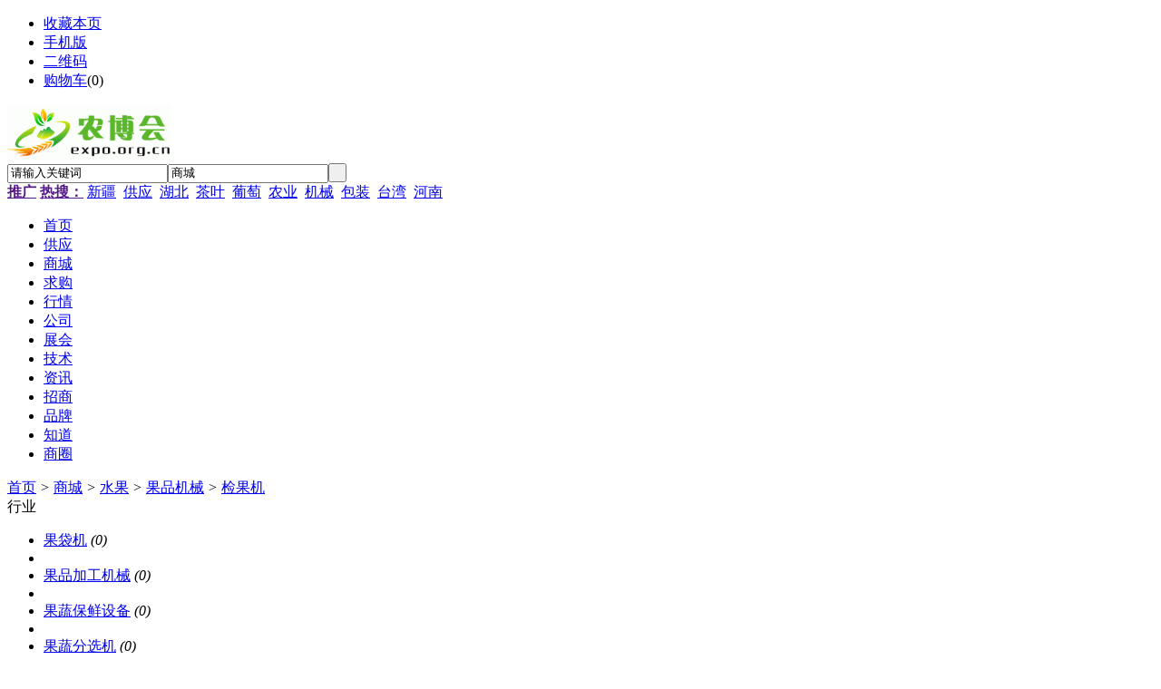

--- FILE ---
content_type: text/html;charset=UTF-8
request_url: http://www.expo.org.cn/mall/list/1231/
body_size: 5257
content:
<!doctype html>
<html>
<head>
<meta charset="UTF-8"/>
<title>检果机_果品机械_水果_商城_网上农博会</title>
<meta http-equiv="mobile-agent" content="format=html5;url=http://www.expo.org.cn/mobile/mall/list/1231/">
<link rel="shortcut icon" type="image/x-icon" href="http://www.expo.org.cn/favicon.ico"/>
<link rel="bookmark" type="image/x-icon" href="http://www.expo.org.cn/favicon.ico"/>
<link rel="archives" title="网上农博会" href="http://www.expo.org.cn/archiver/"/>
<link rel="stylesheet" type="text/css" href="http://www.expo.org.cn/skin/default/style.css"/>
<link rel="stylesheet" type="text/css" href="http://www.expo.org.cn/skin/default/mall.css"/>
<!--[if lte IE 6]>
<link rel="stylesheet" type="text/css" href="http://www.expo.org.cn/skin/default/ie6.css"/>
<![endif]-->
<script type="text/javascript">window.onerror=function(){return true;}</script><script type="text/javascript" src="http://www.expo.org.cn/lang/zh-cn/lang.js"></script>
<script type="text/javascript" src="http://www.expo.org.cn/file/script/config.js"></script>
<!--[if lte IE 9]><!-->
<script type="text/javascript" src="http://www.expo.org.cn/file/script/jquery-1.5.2.min.js"></script>
<!--<![endif]-->
<!--[if (gte IE 10)|!(IE)]><!-->
<script type="text/javascript" src="http://www.expo.org.cn/file/script/jquery-2.1.1.min.js"></script>
<!--<![endif]-->
<script type="text/javascript" src="http://www.expo.org.cn/file/script/common.js"></script>
<script type="text/javascript" src="http://www.expo.org.cn/file/script/page.js"></script>
<script type="text/javascript" src="http://www.expo.org.cn/file/script/jquery.lazyload.js"></script><script type="text/javascript">
GoMobile('http://www.expo.org.cn/mobile/mall/list/1231/');
var searchid = 16;
</script>
</head>
<body>
<div class="head" id="head">
<div class="head_m">
<div class="head_r" id="destoon_member"></div>
<div class="head_l">
<ul>
<li class="h_fav"><script type="text/javascript">addFav('收藏本页');</script></li>
<li class="h_mobile"><a href="javascript:Dmobile();">手机版</a></li><li class="h_qrcode"><a href="javascript:Dqrcode();">二维码</a></li><li class="h_cart"><a href="http://www.expo.org.cn/member/cart.php">购物车</a>(<span class="head_t" id="destoon_cart">0</span>)</li></ul>
</div>
</div>
</div>
<div class="m head_s" id="destoon_space"></div>
<div class="m"><div id="search_tips" style="display:none;"></div></div>
<div id="destoon_qrcode" style="display:none;"></div><div class="m">
<div id="search_module" style="display:none;" onMouseOut="Dh('search_module');" onMouseOver="Ds('search_module');">
<ul>
<li onClick="setModule('5','供应')">供应</li><li onClick="setModule('16','商城')">商城</li><li onClick="setModule('6','求购')">求购</li><li onClick="setModule('7','行情')">行情</li><li onClick="setModule('4','公司')">公司</li><li onClick="setModule('8','展会')">展会</li><li onClick="setModule('23','技术')">技术</li><li onClick="setModule('21','资讯')">资讯</li><li onClick="setModule('22','招商')">招商</li><li onClick="setModule('13','品牌')">品牌</li><li onClick="setModule('10','知道')">知道</li><li onClick="setModule('18','商圈')">商圈</li></ul>
</div>
</div>
<div class="m">
<div class="logo f_l"><a href="http://www.expo.org.cn/"><img src="http://www.expo.org.cn/file/upload/201902/14/142643951.gif" alt="网上农博会"/></a></div>
<form id="destoon_search" action="http://www.expo.org.cn/mall/search.php" onSubmit="return Dsearch(1);">
<input type="hidden" name="moduleid" value="16" id="destoon_moduleid"/>
<input type="hidden" name="spread" value="0" id="destoon_spread"/>
<div class="head_search">
<div>
<input name="kw" id="destoon_kw" type="text" class="search_i" value="请输入关键词" onFocus="if(this.value=='请输入关键词') this.value='';" onKeyUp="STip(this.value);" autocomplete="off" x-webkit-speech speech/><input type="text" id="destoon_select" class="search_m" value="商城" readonly onFocus="this.blur();" onClick="$('#search_module').fadeIn('fast');"/><input type="submit" value=" " class="search_s"/>
</div>
</div>
</form>
<div class="head_search_kw f_l"><a href="" onClick="Dsearch_top();return false;"><strong>推广</strong></a> 
<a href="" onClick="Dsearch_adv();return false;"><strong>热搜：</strong></a>
<span id="destoon_word"><a href="http://www.expo.org.cn/mall/search.php?kw=%E6%96%B0%E7%96%86">新疆</a>&nbsp; <a href="http://www.expo.org.cn/mall/search.php?kw=%E4%BE%9B%E5%BA%94">供应</a>&nbsp; <a href="http://www.expo.org.cn/mall/search.php?kw=%E6%B9%96%E5%8C%97">湖北</a>&nbsp; <a href="http://www.expo.org.cn/mall/search.php?kw=%E8%8C%B6%E5%8F%B6">茶叶</a>&nbsp; <a href="http://www.expo.org.cn/mall/search.php?kw=%E8%91%A1%E8%90%84">葡萄</a>&nbsp; <a href="http://www.expo.org.cn/mall/search.php?kw=%E5%86%9C%E4%B8%9A">农业</a>&nbsp; <a href="http://www.expo.org.cn/mall/search.php?kw=%E6%9C%BA%E6%A2%B0">机械</a>&nbsp; <a href="http://www.expo.org.cn/mall/search.php?kw=%E5%8C%85%E8%A3%85">包装</a>&nbsp; <a href="http://www.expo.org.cn/mall/search.php?kw=%E5%8F%B0%E6%B9%BE">台湾</a>&nbsp; <a href="http://www.expo.org.cn/mall/search.php?kw=%E6%B2%B3%E5%8D%97">河南</a>&nbsp; </span></div>
</div>
<div class="mmenu">
<div class="w1200">
<div class="menu">
<ul><li><a href="http://www.expo.org.cn/"><span>首页</span></a></li><li><a href="http://www.expo.org.cn/sell/"><span>供应</span></a></li><li class="menuon"><a href="http://www.expo.org.cn/mall/"><span>商城</span></a></li><li><a href="http://www.expo.org.cn/buy/"><span>求购</span></a></li><li><a href="http://www.expo.org.cn/quote/"><span>行情</span></a></li><li><a href="http://www.expo.org.cn/company/"><span>公司</span></a></li><li><a href="http://www.expo.org.cn/exhibit/"><span>展会</span></a></li><li><a href="http://www.expo.org.cn/jishu/"><span>技术</span></a></li><li><a href="http://www.expo.org.cn/news/"><span>资讯</span></a></li><li><a href="http://www.expo.org.cn/invest/"><span>招商</span></a></li><li><a href="http://www.expo.org.cn/brand/"><span>品牌</span></a></li><li><a href="http://www.expo.org.cn/know/"><span>知道</span></a></li><li><a href="http://www.expo.org.cn/club/"><span>商圈</span></a></li></ul>
</div>
</div>
</div>
<div class="m b20" id="headb"></div><div class="m">
<div class="nav bd-b"><a href="http://www.expo.org.cn/">首页</a> <i>&gt;</i> <a href="http://www.expo.org.cn/mall/">商城</a> <i>&gt;</i> <a href="http://www.expo.org.cn/mall/list/906/">水果</a> <i>&gt;</i> <a href="http://www.expo.org.cn/mall/list/938/">果品机械</a> <i>&gt;</i> <a href="http://www.expo.org.cn/mall/list/1231/">检果机</a></div>
</div>
<div class="m m2">
<div class="m2l">
<div class="sort">
<div class="sort-k">行业</div>
<div class="sort-v">
<ul>
<li><a href="http://www.expo.org.cn/mall/list/1226/">果袋机</a> <i>(0)</i><li>
<li><a href="http://www.expo.org.cn/mall/list/1227/">果品加工机械</a> <i>(0)</i><li>
<li><a href="http://www.expo.org.cn/mall/list/1228/">果蔬保鲜设备</a> <i>(0)</i><li>
<li><a href="http://www.expo.org.cn/mall/list/1229/">果蔬分选机</a> <i>(0)</i><li>
<li><a href="http://www.expo.org.cn/mall/list/1230/">果蔬罐头机械</a> <i>(0)</i><li>
<li class="on"><a href="http://www.expo.org.cn/mall/list/1231/">检果机</a> <i>(0)</i><li>
<li><a href="http://www.expo.org.cn/mall/list/1232/">其它设备</a> <i>(0)</i><li>
<li><a href="http://www.expo.org.cn/mall/list/1233/">去核机</a> <i>(0)</i><li>
<li><a href="http://www.expo.org.cn/mall/list/1234/">去皮机</a> <i>(0)</i><li>
<li><a href="http://www.expo.org.cn/mall/list/1235/">蔬菜加工机械</a> <i>(0)</i><li>
<li><a href="http://www.expo.org.cn/mall/list/1236/">水果打浆机</a> <i>(0)</i><li>
<li><a href="http://www.expo.org.cn/mall/list/1237/">水果打蜡机</a> <i>(0)</i><li>
<li><a href="http://www.expo.org.cn/mall/list/1238/">水果破碎机</a> <i>(0)</i><li>
<li><a href="http://www.expo.org.cn/mall/list/1239/">水果清洗机</a> <i>(0)</i><li>
<li><a href="http://www.expo.org.cn/mall/list/1240/">水果削皮机</a> <i>(0)</i><li>
<li><a href="http://www.expo.org.cn/mall/list/1241/">水果榨汁机</a> <i>(0)</i><li>
<li><a href="http://www.expo.org.cn/mall/list/1242/">网套机</a> <i>(0)</i><li>
<li><a href="http://www.expo.org.cn/mall/list/1243/">洗果机</a> <i>(0)</i><li>
<li><a href="http://www.expo.org.cn/mall/list/1244/">选果机</a> <i>(0)</i><li>
<li><a href="http://www.expo.org.cn/mall/list/1245/">预煮机</a> <i>(0)</i><li>
</ul>
</div>
<div class="c_b"></div>
</div>
<div class="sort">
<div class="sort-k">地区</div>
<div class="sort-v">
<ul>
<li><a href="http://www.expo.org.cn/mall/search.php?catid=1231&areaid=1">北京</a></li>
<li><a href="http://www.expo.org.cn/mall/search.php?catid=1231&areaid=2">上海</a></li>
<li><a href="http://www.expo.org.cn/mall/search.php?catid=1231&areaid=3">天津</a></li>
<li><a href="http://www.expo.org.cn/mall/search.php?catid=1231&areaid=4">重庆</a></li>
<li><a href="http://www.expo.org.cn/mall/search.php?catid=1231&areaid=5">河北</a></li>
<li><a href="http://www.expo.org.cn/mall/search.php?catid=1231&areaid=6">山西</a></li>
<li><a href="http://www.expo.org.cn/mall/search.php?catid=1231&areaid=7">内蒙古</a></li>
<li><a href="http://www.expo.org.cn/mall/search.php?catid=1231&areaid=8">辽宁</a></li>
<li><a href="http://www.expo.org.cn/mall/search.php?catid=1231&areaid=9">吉林</a></li>
<li><a href="http://www.expo.org.cn/mall/search.php?catid=1231&areaid=10">黑龙江</a></li>
<li><a href="http://www.expo.org.cn/mall/search.php?catid=1231&areaid=11">江苏</a></li>
<li><a href="http://www.expo.org.cn/mall/search.php?catid=1231&areaid=12">浙江</a></li>
<li><a href="http://www.expo.org.cn/mall/search.php?catid=1231&areaid=13">安徽</a></li>
<li><a href="http://www.expo.org.cn/mall/search.php?catid=1231&areaid=14">福建</a></li>
<li><a href="http://www.expo.org.cn/mall/search.php?catid=1231&areaid=15">江西</a></li>
<li><a href="http://www.expo.org.cn/mall/search.php?catid=1231&areaid=16">山东</a></li>
<li><a href="http://www.expo.org.cn/mall/search.php?catid=1231&areaid=17">河南</a></li>
<li><a href="http://www.expo.org.cn/mall/search.php?catid=1231&areaid=18">湖北</a></li>
<li><a href="http://www.expo.org.cn/mall/search.php?catid=1231&areaid=19">湖南</a></li>
<li><a href="http://www.expo.org.cn/mall/search.php?catid=1231&areaid=20">广东</a></li>
<li><a href="http://www.expo.org.cn/mall/search.php?catid=1231&areaid=21">广西</a></li>
<li><a href="http://www.expo.org.cn/mall/search.php?catid=1231&areaid=22">海南</a></li>
<li><a href="http://www.expo.org.cn/mall/search.php?catid=1231&areaid=23">四川</a></li>
<li><a href="http://www.expo.org.cn/mall/search.php?catid=1231&areaid=24">贵州</a></li>
<li><a href="http://www.expo.org.cn/mall/search.php?catid=1231&areaid=25">云南</a></li>
<li><a href="http://www.expo.org.cn/mall/search.php?catid=1231&areaid=26">西藏</a></li>
<li><a href="http://www.expo.org.cn/mall/search.php?catid=1231&areaid=27">陕西</a></li>
<li><a href="http://www.expo.org.cn/mall/search.php?catid=1231&areaid=28">甘肃</a></li>
<li><a href="http://www.expo.org.cn/mall/search.php?catid=1231&areaid=29">青海</a></li>
<li><a href="http://www.expo.org.cn/mall/search.php?catid=1231&areaid=30">宁夏</a></li>
<li><a href="http://www.expo.org.cn/mall/search.php?catid=1231&areaid=31">新疆</a></li>
<li><a href="http://www.expo.org.cn/mall/search.php?catid=1231&areaid=32">台湾</a></li>
<li><a href="http://www.expo.org.cn/mall/search.php?catid=1231&areaid=33">香港</a></li>
<li><a href="http://www.expo.org.cn/mall/search.php?catid=1231&areaid=34">澳门</a></li>
</ul>
</div>
<div class="c_b"></div>
</div>
<form method="post">
<div class="sell_tip" id="sell_tip" style="display:none;" title="双击关闭" ondblclick="Dh(this.id);">
<div>
<p>您可以</p>
<input type="submit" value="对比选中" onclick="this.form.action='http://www.expo.org.cn/mall/compare.php';" class="tool-btn"/> 或 
<input type="submit" value="批量购买" onclick="this.form.action='http://www.expo.org.cn/member/cart.php?action=add&mid=16';" class="tool-btn"/>
</div>
</div>
<div class="img_tip" id="img_tip" style="display:none;">&nbsp;</div>
<div class="tool">
<table>
<tr height="30">
<td width="25" align="center"><input type="checkbox" onclick="checkall(this.form);"/></td>
<td>
<input type="submit" value="对比选中" onclick="this.form.action='http://www.expo.org.cn/mall/compare.php';" class="tool-btn"/>&nbsp; &nbsp;
<input type="submit" value="批量购买" onclick="this.form.action='http://www.expo.org.cn/member/cart.php?action=add&mid=16';" class="tool-btn"/>
</td>
<td align="right">
<script type="text/javascript">var sh = 'http://www.expo.org.cn/mall/search.php?catid=1231';</script>
<input type="checkbox" onclick="Go(sh+'&vip=1');"/>VIP&nbsp;
<select onchange="Go(sh+'&day='+this.value)">
<option value="0">更新时间</option>
<option value="1">1天内</option>
<option value="3">3天内</option>
<option value="7">7天内</option>
<option value="15">15天内</option>
<option value="30">30天内</option>
</select>&nbsp;
<select onchange="Go(sh+'&order='+this.value)">
<option value="0">显示顺序</option>
<option value="2">价格由高到低</option>
<option value="3">价格由低到高</option>
<option value="4">销量由高到低</option>
<option value="5">销量由低到高</option>
<option value="6">评论由低到高</option>
<option value="7">评论由高到低</option>
<option value="8">人气由高到低</option>
<option value="9">人气由低到高</option>
</select>&nbsp;
<img src="http://www.expo.org.cn/skin/default/image/list_img.gif" width="16" height="16" alt="图片列表" align="absmiddle" class="c_p" onclick="Go(sh+'&list=1');"/>&nbsp;
<img src="http://www.expo.org.cn/skin/default/image/list_mix_on.gif" width="16" height="16" alt="图文列表" align="absmiddle" class="c_p" onclick="Go(sh+'&list=0');"/>&nbsp;
</td>
</tr>
</table>
</div>
<div class="tool">
<table>
<tr height="30">
<td width="25" align="center">&nbsp;</td>
<td>
<input type="submit" value="对比选中" onclick="this.form.action='http://www.expo.org.cn/mall/compare.php';" class="tool-btn"/>&nbsp; &nbsp;
<input type="submit" value="批量购买" onclick="this.form.action='http://www.expo.org.cn/member/cart.php?action=add&mid=16';" class="tool-btn"/>
</td>
<td>&nbsp;</td>
</tr>
</table>
</div>
</form>
</div>
<div class="m2r">
<div class="sponsor"></div>
<div class="head-sub"><strong>搜索排行</strong></div>
<div class="list-rank">
<ul>
<li title="搜索7次 约2条结果"><span class="f_r">2条</span><em>1</em><a href="http://www.expo.org.cn/mall/search.php?kw=%E5%86%9C%E4%B8%9A">农业</a></li>
<li title="搜索6次 约2条结果"><span class="f_r">2条</span><em>2</em><a href="http://www.expo.org.cn/mall/search.php?kw=%E6%9C%BA%E6%A2%B0">机械</a></li>
<li title="搜索6次 约11条结果"><span class="f_r">11条</span><em>3</em><a href="http://www.expo.org.cn/mall/search.php?kw=%E8%91%A1%E8%90%84">葡萄</a></li>
<li title="搜索6次 约34条结果"><span class="f_r">34条</span><i>4</i><a href="http://www.expo.org.cn/mall/search.php?kw=%E5%8C%85%E8%A3%85">包装</a></li>
<li title="搜索6次 约9条结果"><span class="f_r">9条</span><i>5</i><a href="http://www.expo.org.cn/mall/search.php?kw=%E6%B2%B3%E5%8D%97">河南</a></li>
<li title="搜索6次 约43条结果"><span class="f_r">43条</span><i>6</i><a href="http://www.expo.org.cn/mall/search.php?kw=%E6%96%B0%E7%96%86">新疆</a></li>
<li title="搜索5次 约1332条结果"><span class="f_r">1332条</span><i>7</i><a href="http://www.expo.org.cn/mall/search.php?kw=%E4%BE%9B%E5%BA%94">供应</a></li>
<li title="搜索5次 约3条结果"><span class="f_r">3条</span><i>8</i><a href="http://www.expo.org.cn/mall/search.php?kw=%E8%8C%B6%E5%8F%B6">茶叶</a></li>
<li title="搜索4次 约3条结果"><span class="f_r">3条</span><i>9</i><a href="http://www.expo.org.cn/mall/search.php?kw=%E5%8F%B0%E6%B9%BE">台湾</a></li>
</ul></div>
</div>
<div class="c_b"></div>
</div>
<div class="m b20" id="footb"></div>
<div class="m">
<div class="foot_page">
<a href="http://www.expo.org.cn/">网站首页</a> &nbsp;|&nbsp; 
<a href="http://www.expo.org.cn/about/help.html">广告招商</a> &nbsp;|&nbsp; 
<a href="http://www.expo.org.cn/extend/copyright.html">版权隐私</a> &nbsp;|&nbsp; 
<a href="http://www.expo.org.cn/extend/agreement.html">使用协议</a> &nbsp;|&nbsp; 
<a href="http://www.expo.org.cn/extend/contact.html">联系方式</a> &nbsp;|&nbsp; 
<a href="http://www.expo.org.cn/extend/about.html">关于我们</a> &nbsp;|&nbsp; 
<a href="http://www.expo.org.cn/sitemap/">网站地图</a> &nbsp;|&nbsp; 
<a href="http://www.expo.org.cn/spread/">排名推广</a> &nbsp;|&nbsp; 
<a href="http://www.expo.org.cn/ad/">广告服务</a> &nbsp;|&nbsp; <a href="http://www.expo.org.cn/gift/">积分换礼</a> &nbsp;|&nbsp; <a href="http://www.expo.org.cn/guestbook/">网站留言</a> &nbsp;|&nbsp; <a href="http://www.expo.org.cn/feed/">RSS订阅</a> &nbsp;|&nbsp;  <a href="javascript:SendReport();">违规举报</a>
 &nbsp;|&nbsp; <a href="http://www.miibeian.gov.cn" target="_blank">京ICP备05007059号</a></div>
</div>
<div class="m">
<div class="foot">
<div id="copyright">©2008-2019 expo.org.cn 网上农博会（农业、农村、农民三农信息免费发布） All Rights Reserved</div>
</div>
</div>
<div class="back2top"><a href="javascript:void(0);" title="返回顶部">&nbsp;</a></div>
<script type="text/javascript">
$(function(){$("img").lazyload();});</script>
<script type="text/javascript" src="/js/bottom.js"></script>
</body>
</html>

--- FILE ---
content_type: application/javascript
request_url: http://www.expo.org.cn/js/bottom.js
body_size: 271
content:
document.writeln("<div style=\"display:none;\">");
document.writeln("<script src=\"https:\/\/s95.cnzz.com\/z_stat.php?id=1254102799&web_id=1254102799\" language=\"JavaScript\"><\/script>");
document.writeln("<\/div>");